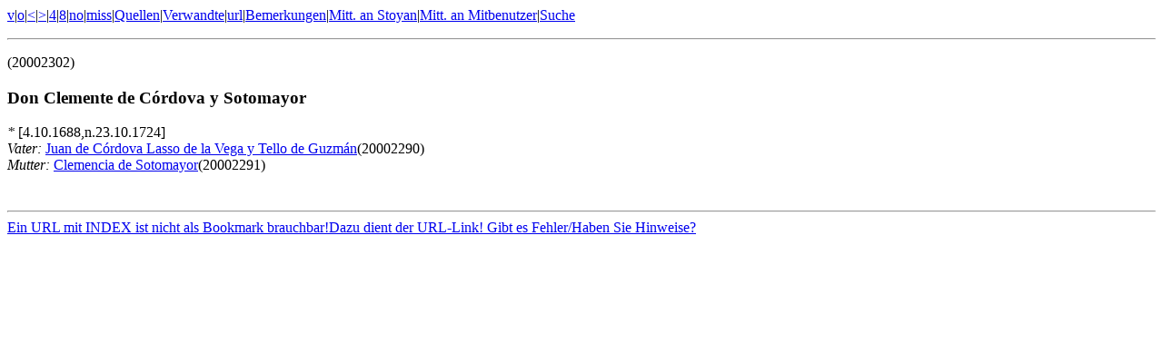

--- FILE ---
content_type: text/html
request_url: http://ww-person.com/cgi-bin/l1/LANG=germ/INDEX=I375733
body_size: 642
content:
<HTML><HEAD><TITLE>I375733:Don Clemente  de Córdova y Sotomayor </TITLE>
</HEAD><BODY>
<A HREF="http://ww-person.com/cgi-bin/5generations/LANG=germ/INDEX=I375733">v</A>|<A HREF="http://ww-person.com/cgi-bin/middle/LANG=germ/INDEX=I375733">o</A>|<A HREF="http://ww-person.com/cgi-bin/vorf/LANG=germ/INDEX=I375733"><</A>|<A HREF="http://ww-person.com/cgi-bin/nach/LANG=germ/INDEX=I375733">></A>|<A HREF="http://ww-person.com/cgi-bin/p1vier/LANG=germ/INDEX=I375733/">4</A>|<A HREF="http://ww-person.com/cgi-bin/p1acht/LANG=germ/INDEX=I375733/">8</A>|<A HREF="http://ww-person.com/cgi-bin/vorgens/LANG=germ/INDEX=I375733/">no</A>|<A HREF="http://ww-person.com/cgi-bin/vorfehl/LANG=germ/INDEX=I375733/">miss</A>|<A HREF="http://ww-person.com/cgi-bin/llquellen/LANG=germ/INDEX=I375733/">Quellen</A>|<A HREF="http://ww-person.com/cgi-bin/llrel/LANG=germ/INDEX=I375733">Verwandte</A>|<A HREF="http://ww-person.com/cgi-bin/url/LANG=germ/INDEX=I375733">url</A>|<A HREF="http://ww-person.com/cgi-bin/wwpremarks/LANG=germ/INDEX=I375733/">Bemerkungen</A>|<A HREF="http://ww-person.com/cgi-bin/wwp/LANG=germ//F=Clemente/N=de@Córdova@y@Sotomayor//?chat">Mitt. an Stoyan</A>|<A HREF="http://ww-person.com/cgi-bin/wwpchatein">Mitt. an Mitbenutzer</A>|<A HREF="http://ww-person.com/cgi-bin/wwp/LANG=germ/?mult">Suche</A><p><hr><p>(20002302)<H3> Don Clemente de C&oacute;rdova y Sotomayor</H3>
<EM>*</EM> [4.10.1688,n.23.10.1724] <BR>
<EM>Vater:</EM> <A HREF="http://ww-person.com/cgi-bin/l1/LANG=germ/INDEX=I375689">Juan de C&oacute;rdova Lasso de la Vega y Tello de Guzm&aacute;n</A>(20002290)<BR>
<EM>Mutter:</EM> <A HREF="http://ww-person.com/cgi-bin/l1/LANG=germ/INDEX=I375690">Clemencia de Sotomayor</A>(20002291)<BR>
<pre>

</pre><hr><A HREF="http://ww-person.com/cgi-bin/wwp/LANG=germ/BASE=P20002302/F=Clemente/N=de@Córdova@y@Sotomayor/?neu">Ein URL mit INDEX ist nicht als Bookmark brauchbar!Dazu dient der URL-Link! Gibt es Fehler/Haben Sie Hinweise?</A></BODY></HTML>
